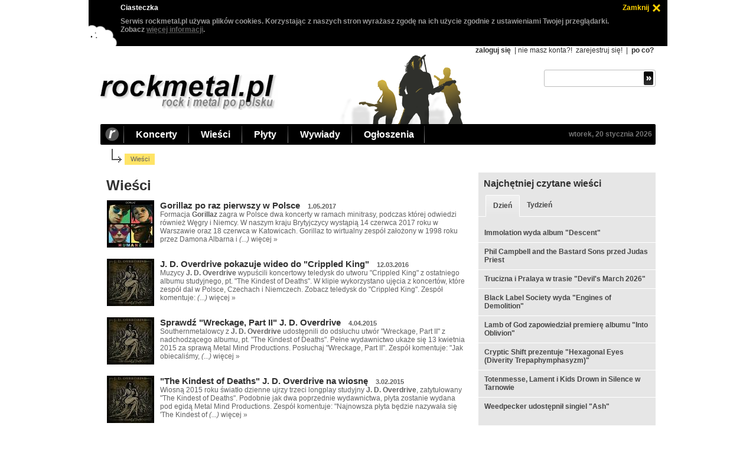

--- FILE ---
content_type: text/html; charset=utf-8
request_url: https://www.rockmetal.pl/wiesci.html?newsstring=Demon%20Days
body_size: 5467
content:
<!DOCTYPE html>
<html>
<head>
<meta http-equiv="content-type" content="text/html; charset=utf-8"/>
<title>Wieści - rockmetal.pl</title>
<meta name="author" content="rockmetal.pl"/>
<meta name="description" content="rockmetal.pl (rock i metal po polsku), polskojęzyczny serwis poświecony muzyce rockowej i metalowej"/>
<meta name="keywords" content="Wieści,rock,metal,muzyka,rockmetal"/>
<link rel="alternate" type="application/rss+xml" title="RSS rockmetal.pl" href="https://www.rockmetal.pl/rss/rockmetal_news.rss"/>
<meta name="viewport" content="width=device-width, initial-scale=1"/>
<meta property="og:url" content="https://www.rockmetal.pl/wiesci.html?newsstring=Demon%20Days"/>
<link rel="stylesheet" media="(max-width: 979px)" type="text/css" href="https://www.rockmetal.pl/v2/rms8MgbGuls.css"/>
<link rel="stylesheet" media="(min-width: 980px)" type="text/css" href="https://www.rockmetal.pl/v2/rms8MgbGuhs.css"/>
<link rel="stylesheet" type="text/css" href="https://www.rockmetal.pl/v2/jquery-ui-dh5gab2k.min.css"/>
<script type="text/javascript" src="https://www.rockmetal.pl/v2/jquery-3dhs71hv.min.js"></script>
<script type="text/javascript" src="https://www.rockmetal.pl/v2/jquery-ui-ka19hvg3.min.js"></script>
<script type="text/javascript" src="https://www.rockmetal.pl/v2/rms8MgbGus.js"></script>
<script type="text/javascript" src="https://st.rockmetal.pl/st.js"></script>
<script type="text/javascript">
<!--
$(document).ready(function() {
  setupTopMenu();
  setupPoll();
});
//-->
</script>
</head>
<body>
<div id="main">
  <div class="top">
    <h1><a href="https://www.rockmetal.pl" title="rockmetal.pl - rock i metal po polsku"><img class="topLogo" src="https://www.rockmetal.pl/v2/logo.png" alt="rockmetal.pl - rock i metal po polsku"/></a></h1>
    <div id="topMobileMenuIcon"><a href="javascript:void(0)"><img src="https://www.rockmetal.pl/v2/menu.png" alt=""></a></div>

    <div id="topMobileMenu">
      <ul class="topMobileMenuLeft">
        <li>Koncerty</li>
        <li><a href="https://www.rockmetal.pl/koncerty.html">terminy koncertów</a></li>
        <li><a href="https://www.rockmetal.pl/galeria.html">galeria zdjęć</a></li>
        <li><a href="https://www.rockmetal.pl/relacje.html">relacje z koncertów</a></li>
        <li>Wieści</li>
        <li><a href="https://www.rockmetal.pl/wiesci.html">wieści muzyczne</a></li>
        <li><a href="https://www.rockmetal.pl/kociol.html">kocioł</a></li>
        <li><a href="https://www.rockmetal.pl/app.html?what=dodaj_wiesc">dodaj wieść</a></li>
        <li>Płyty</li>
        <li><a href="https://www.rockmetal.pl/recenzje.html">recenzje płyt</a></li>
        <li><a href="https://www.rockmetal.pl/premiery.plyt.html">zapowiedzi premier</a></li>
        <li>Wywiady</li>
        <li><a href="https://www.rockmetal.pl/wywiady.html">wywiady</a></li>
        <li>Ogłoszenia</li>
        <li><a href="https://www.rockmetal.pl/ogloszenia.html">ogłoszenia drobne</a></li>
        <li><a href="https://www.rockmetal.pl/app.html?what=dodaj_ogloszenie">dodaj ogłoszenie</a></li>
        <li>Zobacz</li>
        <li><a href="https://www.rockmetal.pl/wywiady.html">wywiady</a></li>
        <li><a href="https://forum.rockmetal.pl/">forum</a></li>
        <li><a href="https://www.rockmetal.pl/linki.html">linki</a></li>
        <li><a href="https://www.rockmetal.pl/rekomendacje.html">rekomenduj muzykę</a></li>
        <li><a href="https://www.rockmetal.pl/korozja.html">korozja</a></li>
        <li><a href="https://www.rockmetal.pl/sondy-archiwum.html">sondy - archiwum</a></li>
        <li>Redakcja</li>
        <li><a href="https://www.rockmetal.pl/o_metalpl.html">o nas</a></li>
        <li><a href="https://www.rockmetal.pl/pomocy.html">szukamy pomocników</a></li>
        <li><a href="https://www.rockmetal.pl/reklama-www.html">reklama</a></li>
        <li><a href="https://www.rockmetal.pl/informacje_techniczne/polityka.cookies.html">polityka cookies</a></li>
        <li><a href="javascript:unCrypt('ncjnuq;tpelofvbnAtpelofvbn/rm')">kontakt</a></li>
      </ul>
      <ul class="topMobileMenuRight">
        <li>Konto</li>
        <li><a href="https://www.rockmetal.pl/uzytkownik.html?what=login">zaloguj się</a></li>
        <li><a href="https://www.rockmetal.pl/uzytkownik.html?what=register">załóż konto</a></li>
        <li><a href="https://www.rockmetal.pl/informacje_techniczne/po.co.sie.rejestrowac.html">po co?</a></li>
      </ul>
    </div>

    <div class="topRight">
    <div class="topAllOption">

  <a href="https://www.rockmetal.pl/uzytkownik.html?what=login" class="topOptionBold">zaloguj się</a> |
  nie masz konta?!
  <a href="https://www.rockmetal.pl/uzytkownik.html?what=register" class="topOption">zarejestruj się!</a> |
  <a href="https://www.rockmetal.pl/informacje_techniczne/po.co.sie.rejestrowac.html" class="topOptionBold">po co?</a>
    </div>
    <div class="topSearch">
      <form method="get" action="https://www.rockmetal.pl/szukaj.html" class="topSearchForm">
        <div class="topSearchInputBox">
          <input name="string" value="" maxlength="40" class="topSearchInput">
          <input value=" " type="submit" class="topSearchSubmit">
        </div>
      </form>
    </div>
  </div>
</div>

<div class="topBar">
  <a href="https://www.rockmetal.pl" title="rockmetal.pl - rock i metal po polsku" id="topBarLink">
    <img class="topBarR" src="https://www.rockmetal.pl/v2/top_bar_r.png" alt="rockmetal.pl - rock i metal po polsku"/></a>
  <ul id="topMenu">
    <li>
      <a href="https://www.rockmetal.pl/koncerty.html" class="topBarItem">Koncerty</a>
      <ul>
        <li><a href="https://www.rockmetal.pl/koncerty.html">terminy koncertów</a></li>
        <li><a href="https://www.rockmetal.pl/galeria.html">galeria zdjęć</a></li>
        <li><a href="https://www.rockmetal.pl/relacje.html">relacje z koncertów</a></li>
      </ul>
    </li>

    <li>
      <a href="https://www.rockmetal.pl/wiesci.html" class="topBarItem">Wieści</a>
      <ul>
        <li><a href="https://www.rockmetal.pl/wiesci.html">wieści muzyczne</a></li>
        <li><a href="https://www.rockmetal.pl/kociol.html">kocioł</a></li>
        <li><a href="https://www.rockmetal.pl/app.html?what=dodaj_wiesc">dodaj wieść</a></li>
      </ul>
    </li>

    <li>
      <a href="https://www.rockmetal.pl/recenzje.html" class="topBarItem">Płyty</a>
      <ul>
        <li><a href="https://www.rockmetal.pl/recenzje.html">recenzje płyt</a></li>
        <li><a href="https://www.rockmetal.pl/premiery.plyt.html">zapowiedzi premier</a></li>
      </ul>
    </li>

    <li>
      <a href="https://www.rockmetal.pl/wywiady.html" class="topBarItem">Wywiady</a>
      <ul>
        <li><a href="https://www.rockmetal.pl/wywiady.html">wywiady muzyczne</a></li>
      </ul>
    </li>

    <li>
      <a href="https://www.rockmetal.pl/ogloszenia.html" class="topBarItem">Ogłoszenia</a>
      <ul>
        <li><a href="https://www.rockmetal.pl/ogloszenia.html">ogłoszenia drobne</a></li>
        <li><a href="https://www.rockmetal.pl/app.html?what=dodaj_ogloszenie">dodaj ogłoszenie</a></li>
      </ul>
    </li>

  </ul>
  <a href="https://www.rockmetal.pl/koncerty.html?date=20_01_2026" class="topBarItemRight" title="koncerty dziś">wtorek, 20 stycznia 2026</a>
</div>

<div class="mainBody">

  <div class="breadcrumb">
    <div>Wieści</div>
  </div>

<div class="leftCol">

    <h2 class="textTitle" title="Wieści">Wieści</h2>

    <div class="textContent">

<div class="textAbstractItem">
  <div class="newsLead">
  
<a href="https://www.rockmetal.pl/wiesci.html?news_id=29235_Gorillaz_po_raz_pierwszy_w_Polsce" class="newsItemImgLink">
<img src="https://www.rockmetal.pl/pliki/pics/g/gorillaz/gorillaz-humanz.cover_w80.jpg" class="newsItemImgS" alt=""/></a>

  <a href="https://www.rockmetal.pl/wiesci.html?news_id=29235_Gorillaz_po_raz_pierwszy_w_Polsce" class="newsItemTitle">Gorillaz po raz pierwszy w Polsce</a>
  <div class="newsTitleDate">1.05.2017</div>
  <div class="newsLeadBody">
  Formacja <b>Gorillaz</b> zagra w Polsce dwa koncerty w ramach minitrasy, podczas której odwiedzi również Węgry i Niemcy. W naszym kraju Brytyjczycy wystąpią 14 czerwca 2017 roku w Warszawie oraz 18 czerwca w Katowicach.



Gorillaz to wirtualny zespół założony w 1998 roku przez Damona Albarna i <i>(...)</i>
  <a href="https://www.rockmetal.pl/wiesci.html?news_id=29235_Gorillaz_po_raz_pierwszy_w_Polsce">więcej &raquo;</a>
  </div>
  </div>
</div>

<div class="textAbstractItem">
  <div class="newsLead">
  
<a href="https://www.rockmetal.pl/wiesci.html?news_id=27061_J__D__Overdrive_pokazuje_wideo_do__Crippled_King_" class="newsItemImgLink">
<img src="https://www.rockmetal.pl/pliki/pics/j/j.d.overdrive/j.d.overdrive-the.kindest.of.deaths.cover_w80.jpg" class="newsItemImgS" alt=""/></a>

  <a href="https://www.rockmetal.pl/wiesci.html?news_id=27061_J__D__Overdrive_pokazuje_wideo_do__Crippled_King_" class="newsItemTitle">J. D. Overdrive pokazuje wideo do "Crippled King"</a>
  <div class="newsTitleDate">12.03.2016</div>
  <div class="newsLeadBody">
  Muzycy <b>J. D. Overdrive</b> wypuścili koncertowy teledysk do utworu "Crippled King" z ostatniego albumu studyjnego, pt. "The Kindest of Deaths". W klipie wykorzystano ujęcia z koncertów, które zespół dał w Polsce, Czechach i Niemczech.

Zobacz teledysk do "Crippled King".



Zespół komentuje: <i>(...)</i>
  <a href="https://www.rockmetal.pl/wiesci.html?news_id=27061_J__D__Overdrive_pokazuje_wideo_do__Crippled_King_">więcej &raquo;</a>
  </div>
  </div>
</div>

<div class="textAbstractItem">
  <div class="newsLead">
  
<a href="https://www.rockmetal.pl/wiesci.html?news_id=25372_Sprawdz__Wreckage__Part_II__J__D__Overdrive" class="newsItemImgLink">
<img src="https://www.rockmetal.pl/pliki/pics/j/j.d.overdrive/j.d.overdrive-the.kindest.of.deaths.cover_w80.jpg" class="newsItemImgS" alt=""/></a>

  <a href="https://www.rockmetal.pl/wiesci.html?news_id=25372_Sprawdz__Wreckage__Part_II__J__D__Overdrive" class="newsItemTitle">Sprawdź "Wreckage, Part II" J. D. Overdrive</a>
  <div class="newsTitleDate">4.04.2015</div>
  <div class="newsLeadBody">
  Southernmetalowcy z <b>J. D. Overdrive</b> udostępnili do odsłuchu utwór "Wreckage, Part II" z nadchodzącego albumu, pt. "The Kindest of Deaths". Pełne wydawnictwo ukaże się 13 kwietnia 2015 za sprawą Metal Mind Productions.

Posłuchaj "Wreckage, Part II".



Zespół komentuje: "Jak obiecaliśmy, <i>(...)</i>
  <a href="https://www.rockmetal.pl/wiesci.html?news_id=25372_Sprawdz__Wreckage__Part_II__J__D__Overdrive">więcej &raquo;</a>
  </div>
  </div>
</div>

<div class="textAbstractItem">
  <div class="newsLead">
  
<a href="https://www.rockmetal.pl/wiesci.html?news_id=25045__The_Kindest_of_Deaths__J__D__Overdrive_na_wiosne" class="newsItemImgLink">
<img src="https://www.rockmetal.pl/pliki/pics/j/j.d.overdrive/j.d.overdrive-the.kindest.of.deaths.cover_w80.jpg" class="newsItemImgS" alt=""/></a>

  <a href="https://www.rockmetal.pl/wiesci.html?news_id=25045__The_Kindest_of_Deaths__J__D__Overdrive_na_wiosne" class="newsItemTitle">"The Kindest of Deaths" J. D. Overdrive na wiosnę</a>
  <div class="newsTitleDate">3.02.2015</div>
  <div class="newsLeadBody">
  Wiosną 2015 roku światło dzienne ujrzy trzeci longplay studyjny <b>J. D. Overdrive</b>, zatytułowany "The Kindest of Deaths". Podobnie jak dwa poprzednie wydawnictwa, płyta zostanie wydana pod egidą Metal Mind Productions.



Zespół komentuje: "Najnowsza płyta będzie nazywała się 'The Kindest of <i>(...)</i>
  <a href="https://www.rockmetal.pl/wiesci.html?news_id=25045__The_Kindest_of_Deaths__J__D__Overdrive_na_wiosne">więcej &raquo;</a>
  </div>
  </div>
</div>

  <br/><br/><br/><br/>

    </div>
</div>

<div class="rightCol">

  <div class="infoReadBox">
    <h2 class="infoBoxHeaderTitle">Najchętniej czytane wieści</h2>
    <div class="oftenBoxHeader">
      <div class="oftenReadHeader">
        <div class="oftenSelectedTab">
        <a href="https://www.rockmetal.pl/wiesci.html" onclick="return selectOftenSubFirst()">Dzień</a>
        </div>
        <div class="oftenNotSelectedTab">
        <a href="https://www.rockmetal.pl/wiesci.html" onclick="return selectOftenSubSecond()">Tydzień</a>
        </div>
      </div>
    </div>
    <div id="oftenFirst">
      <div class="oftenItemFirst">
      <a href="https://www.rockmetal.pl/wiesci.html?news_id=44335_Immolation_wyda_album__Descent_">Immolation wyda album "Descent"</a>
      </div>
      <div class="oftenItem">
      <a href="https://www.rockmetal.pl/wiesci.html?news_id=44334_Phil_Campbell_and_the_Bastard_Sons_przed_Judas_Priest">Phil Campbell and the Bastard Sons przed Judas Priest</a>
      </div>
      <div class="oftenItem">
      <a href="https://www.rockmetal.pl/wiesci.html?news_id=44333_Trucizna_i_Pralaya_w_trasie__Devil_s_March_2026_">Trucizna i Pralaya w trasie "Devil's March 2026"</a>
      </div>
      <div class="oftenItem">
      <a href="https://www.rockmetal.pl/wiesci.html?news_id=44331_Black_Label_Society_wyda__Engines_of_Demolition_">Black Label Society wyda "Engines of Demolition"</a>
      </div>
      <div class="oftenItem">
      <a href="https://www.rockmetal.pl/wiesci.html?news_id=44332_Lamb_of_God_zapowiedzial_premiere_albumu__Into_Oblivion_">Lamb of God zapowiedział premierę albumu "Into Oblivion"</a>
      </div>
      <div class="oftenItem">
      <a href="https://www.rockmetal.pl/wiesci.html?news_id=44326_Cryptic_Shift_prezentuje__Hexagonal_Eyes__Diverity_Trepaphymphasyzm__">Cryptic Shift prezentuje "Hexagonal Eyes (Diverity Trepaphymphasyzm)"</a>
      </div>
      <div class="oftenItem">
      <a href="https://www.rockmetal.pl/wiesci.html?news_id=44336_Totenmesse__Lament_i_Kids_Drown_in_Silence_w_Tarnowie">Totenmesse, Lament i Kids Drown in Silence w Tarnowie</a>
      </div>
      <div class="oftenItemLast">
      <a href="https://www.rockmetal.pl/wiesci.html?news_id=44330_Weedpecker_udostepnil_singiel__Ash_">Weedpecker udostępnił singiel "Ash"</a>
      </div>

    </div>
    <div id="oftenSecond">      <div class="oftenItemFirst">
      <a href="https://www.rockmetal.pl/wiesci.html?news_id=44326_Cryptic_Shift_prezentuje__Hexagonal_Eyes__Diverity_Trepaphymphasyzm__">Cryptic Shift prezentuje "Hexagonal Eyes (Diverity Trepaphymphasyzm)"</a>
      </div>
      <div class="oftenItem">
      <a href="https://www.rockmetal.pl/wiesci.html?news_id=44325_Banisher_wyda_album__Metamorphosis_">Banisher wyda album "Metamorphosis"</a>
      </div>
      <div class="oftenItem">
      <a href="https://www.rockmetal.pl/wiesci.html?news_id=44331_Black_Label_Society_wyda__Engines_of_Demolition_">Black Label Society wyda "Engines of Demolition"</a>
      </div>
      <div class="oftenItem">
      <a href="https://www.rockmetal.pl/wiesci.html?news_id=44314_Mayhem_udostepnia_klip_do__Life_Is_a_Corpse_You_Drag_">Mayhem udostępnia klip do "Life Is a Corpse You Drag"</a>
      </div>
      <div class="oftenItem">
      <a href="https://www.rockmetal.pl/wiesci.html?news_id=44335_Immolation_wyda_album__Descent_">Immolation wyda album "Descent"</a>
      </div>
      <div class="oftenItem">
      <a href="https://www.rockmetal.pl/wiesci.html?news_id=44324_Airbourne_na_klubowym_koncercie_w_Krakowie">Airbourne na klubowym koncercie w Krakowie</a>
      </div>
      <div class="oftenItem">
      <a href="https://www.rockmetal.pl/wiesci.html?news_id=44321_Mork_i_Soulburn_w_trasie_po_Europie">Mork i Soulburn w trasie po Europie</a>
      </div>
      <div class="oftenItemLast">
      <a href="https://www.rockmetal.pl/wiesci.html?news_id=44308_Furia_zagra_kino_w_pieciu_miastach">Furia zagra kino w pięciu miastach</a>
      </div>

    </div>
  </div>  <div class="boxHeader newsAddBar">
    <h2 class="pollHeaderLeft">Dodaj wieść</h2>
  </div>

  <div class="newsAddInfoBox">
  <div class="newsAddBody">
  Wiesz o czymś ciekawym ze świata rocka i metalu? Chcesz pisać wieści dla
  <a href="https://www.rockmetal.pl">rockmetal.pl</a>? Kliknij:
  </div>
  <a href="https://www.rockmetal.pl/app.html?what=dodaj_wiesc" class="buttonLeft">Dodaj wieść &raquo;</a>
  </div> 

  <div class="boxHeader">
    <h2 class="pollHeaderLeft">Archiwum wieści</h2>
  </div>

  <div class="newsArchBox">
    <div>
    2026:
    <a href="wiesci.html?newsarch=2026-01-31">1</a>
    </div>
    <div>
    2025:
    <a href="wiesci.html?newsarch=2025-01-31">1</a>
    <a href="wiesci.html?newsarch=2025-02-28">2</a>
    <a href="wiesci.html?newsarch=2025-03-31">3</a>
    <a href="wiesci.html?newsarch=2025-04-30">4</a>
    <a href="wiesci.html?newsarch=2025-05-31">5</a>
    <a href="wiesci.html?newsarch=2025-06-30">6</a>
    <a href="wiesci.html?newsarch=2025-07-31">7</a>
    <a href="wiesci.html?newsarch=2025-08-31">8</a>
    <a href="wiesci.html?newsarch=2025-09-30">9</a>
    <a href="wiesci.html?newsarch=2025-10-31">10</a>
    <a href="wiesci.html?newsarch=2025-11-30">11</a>
    <a href="wiesci.html?newsarch=2025-12-31">12</a>
    </div>
    <div>
    2024:
    <a href="wiesci.html?newsarch=2024-01-31">1</a>
    <a href="wiesci.html?newsarch=2024-02-29">2</a>
    <a href="wiesci.html?newsarch=2024-03-31">3</a>
    <a href="wiesci.html?newsarch=2024-04-30">4</a>
    <a href="wiesci.html?newsarch=2024-05-31">5</a>
    <a href="wiesci.html?newsarch=2024-06-30">6</a>
    <a href="wiesci.html?newsarch=2024-07-31">7</a>
    <a href="wiesci.html?newsarch=2024-08-31">8</a>
    <a href="wiesci.html?newsarch=2024-09-30">9</a>
    <a href="wiesci.html?newsarch=2024-10-31">10</a>
    <a href="wiesci.html?newsarch=2024-11-30">11</a>
    <a href="wiesci.html?newsarch=2024-12-31">12</a>
    </div>
    <div>
    2023:
    <a href="wiesci.html?newsarch=2023-01-31">1</a>
    <a href="wiesci.html?newsarch=2023-02-28">2</a>
    <a href="wiesci.html?newsarch=2023-03-31">3</a>
    <a href="wiesci.html?newsarch=2023-04-30">4</a>
    <a href="wiesci.html?newsarch=2023-05-31">5</a>
    <a href="wiesci.html?newsarch=2023-06-30">6</a>
    <a href="wiesci.html?newsarch=2023-07-31">7</a>
    <a href="wiesci.html?newsarch=2023-08-31">8</a>
    <a href="wiesci.html?newsarch=2023-09-30">9</a>
    <a href="wiesci.html?newsarch=2023-10-31">10</a>
    <a href="wiesci.html?newsarch=2023-11-30">11</a>
    <a href="wiesci.html?newsarch=2023-12-31">12</a>
    </div>
    <div>
    2022:
    <a href="wiesci.html?newsarch=2022-01-31">1</a>
    <a href="wiesci.html?newsarch=2022-02-28">2</a>
    <a href="wiesci.html?newsarch=2022-03-31">3</a>
    <a href="wiesci.html?newsarch=2022-04-30">4</a>
    <a href="wiesci.html?newsarch=2022-05-31">5</a>
    <a href="wiesci.html?newsarch=2022-06-30">6</a>
    <a href="wiesci.html?newsarch=2022-07-31">7</a>
    <a href="wiesci.html?newsarch=2022-08-31">8</a>
    <a href="wiesci.html?newsarch=2022-09-30">9</a>
    <a href="wiesci.html?newsarch=2022-10-31">10</a>
    <a href="wiesci.html?newsarch=2022-11-30">11</a>
    <a href="wiesci.html?newsarch=2022-12-31">12</a>
    </div>
    <div>
    2021:
    <a href="wiesci.html?newsarch=2021-01-31">1</a>
    <a href="wiesci.html?newsarch=2021-02-28">2</a>
    <a href="wiesci.html?newsarch=2021-03-31">3</a>
    <a href="wiesci.html?newsarch=2021-04-30">4</a>
    <a href="wiesci.html?newsarch=2021-05-31">5</a>
    <a href="wiesci.html?newsarch=2021-06-30">6</a>
    <a href="wiesci.html?newsarch=2021-07-31">7</a>
    <a href="wiesci.html?newsarch=2021-08-31">8</a>
    <a href="wiesci.html?newsarch=2021-09-30">9</a>
    <a href="wiesci.html?newsarch=2021-10-31">10</a>
    <a href="wiesci.html?newsarch=2021-11-30">11</a>
    <a href="wiesci.html?newsarch=2021-12-31">12</a>
    </div>
    <div>
    2020:
    <a href="wiesci.html?newsarch=2020-01-31">1</a>
    <a href="wiesci.html?newsarch=2020-02-29">2</a>
    <a href="wiesci.html?newsarch=2020-03-31">3</a>
    <a href="wiesci.html?newsarch=2020-04-30">4</a>
    <a href="wiesci.html?newsarch=2020-05-31">5</a>
    <a href="wiesci.html?newsarch=2020-06-30">6</a>
    <a href="wiesci.html?newsarch=2020-07-31">7</a>
    <a href="wiesci.html?newsarch=2020-08-31">8</a>
    <a href="wiesci.html?newsarch=2020-09-30">9</a>
    <a href="wiesci.html?newsarch=2020-10-31">10</a>
    <a href="wiesci.html?newsarch=2020-11-30">11</a>
    <a href="wiesci.html?newsarch=2020-12-31">12</a>
    </div>
    <div>
    2019:
    <a href="wiesci.html?newsarch=2019-01-31">1</a>
    <a href="wiesci.html?newsarch=2019-02-28">2</a>
    <a href="wiesci.html?newsarch=2019-03-31">3</a>
    <a href="wiesci.html?newsarch=2019-04-30">4</a>
    <a href="wiesci.html?newsarch=2019-05-31">5</a>
    <a href="wiesci.html?newsarch=2019-06-30">6</a>
    <a href="wiesci.html?newsarch=2019-07-31">7</a>
    <a href="wiesci.html?newsarch=2019-08-31">8</a>
    <a href="wiesci.html?newsarch=2019-09-30">9</a>
    <a href="wiesci.html?newsarch=2019-10-31">10</a>
    <a href="wiesci.html?newsarch=2019-11-30">11</a>
    <a href="wiesci.html?newsarch=2019-12-31">12</a>
    </div>
    <div>
    2018:
    <a href="wiesci.html?newsarch=2018-01-31">1</a>
    <a href="wiesci.html?newsarch=2018-02-28">2</a>
    <a href="wiesci.html?newsarch=2018-03-31">3</a>
    <a href="wiesci.html?newsarch=2018-04-30">4</a>
    <a href="wiesci.html?newsarch=2018-05-31">5</a>
    <a href="wiesci.html?newsarch=2018-06-30">6</a>
    <a href="wiesci.html?newsarch=2018-07-31">7</a>
    <a href="wiesci.html?newsarch=2018-08-31">8</a>
    <a href="wiesci.html?newsarch=2018-09-30">9</a>
    <a href="wiesci.html?newsarch=2018-10-31">10</a>
    <a href="wiesci.html?newsarch=2018-11-30">11</a>
    <a href="wiesci.html?newsarch=2018-12-31">12</a>
    </div>
    <div>
    2017:
    <a href="wiesci.html?newsarch=2017-01-31">1</a>
    <a href="wiesci.html?newsarch=2017-02-28">2</a>
    <a href="wiesci.html?newsarch=2017-03-31">3</a>
    <a href="wiesci.html?newsarch=2017-04-30">4</a>
    <a href="wiesci.html?newsarch=2017-05-31">5</a>
    <a href="wiesci.html?newsarch=2017-06-30">6</a>
    <a href="wiesci.html?newsarch=2017-07-31">7</a>
    <a href="wiesci.html?newsarch=2017-08-31">8</a>
    <a href="wiesci.html?newsarch=2017-09-30">9</a>
    <a href="wiesci.html?newsarch=2017-10-31">10</a>
    <a href="wiesci.html?newsarch=2017-11-30">11</a>
    <a href="wiesci.html?newsarch=2017-12-31">12</a>
    </div>
    <div>
    2016:
    <a href="wiesci.html?newsarch=2016-01-31">1</a>
    <a href="wiesci.html?newsarch=2016-02-29">2</a>
    <a href="wiesci.html?newsarch=2016-03-31">3</a>
    <a href="wiesci.html?newsarch=2016-04-30">4</a>
    <a href="wiesci.html?newsarch=2016-05-31">5</a>
    <a href="wiesci.html?newsarch=2016-06-30">6</a>
    <a href="wiesci.html?newsarch=2016-07-31">7</a>
    <a href="wiesci.html?newsarch=2016-08-31">8</a>
    <a href="wiesci.html?newsarch=2016-09-30">9</a>
    <a href="wiesci.html?newsarch=2016-10-31">10</a>
    <a href="wiesci.html?newsarch=2016-11-30">11</a>
    <a href="wiesci.html?newsarch=2016-12-31">12</a>
    </div>
    <div>
    2015:
    <a href="wiesci.html?newsarch=2015-01-31">1</a>
    <a href="wiesci.html?newsarch=2015-02-28">2</a>
    <a href="wiesci.html?newsarch=2015-03-31">3</a>
    <a href="wiesci.html?newsarch=2015-04-30">4</a>
    <a href="wiesci.html?newsarch=2015-05-31">5</a>
    <a href="wiesci.html?newsarch=2015-06-30">6</a>
    <a href="wiesci.html?newsarch=2015-07-31">7</a>
    <a href="wiesci.html?newsarch=2015-08-31">8</a>
    <a href="wiesci.html?newsarch=2015-09-30">9</a>
    <a href="wiesci.html?newsarch=2015-10-31">10</a>
    <a href="wiesci.html?newsarch=2015-11-30">11</a>
    <a href="wiesci.html?newsarch=2015-12-31">12</a>
    </div>
    <div>
    2014:
    <a href="wiesci.html?newsarch=2014-01-31">1</a>
    <a href="wiesci.html?newsarch=2014-02-28">2</a>
    <a href="wiesci.html?newsarch=2014-03-31">3</a>
    <a href="wiesci.html?newsarch=2014-04-30">4</a>
    <a href="wiesci.html?newsarch=2014-05-31">5</a>
    <a href="wiesci.html?newsarch=2014-06-30">6</a>
    <a href="wiesci.html?newsarch=2014-07-31">7</a>
    <a href="wiesci.html?newsarch=2014-08-31">8</a>
    <a href="wiesci.html?newsarch=2014-09-30">9</a>
    <a href="wiesci.html?newsarch=2014-10-31">10</a>
    <a href="wiesci.html?newsarch=2014-11-30">11</a>
    <a href="wiesci.html?newsarch=2014-12-31">12</a>
    </div>
    <div>
    2013:
    <a href="wiesci.html?newsarch=2013-01-31">1</a>
    <a href="wiesci.html?newsarch=2013-02-28">2</a>
    <a href="wiesci.html?newsarch=2013-03-31">3</a>
    <a href="wiesci.html?newsarch=2013-04-30">4</a>
    <a href="wiesci.html?newsarch=2013-05-31">5</a>
    <a href="wiesci.html?newsarch=2013-06-30">6</a>
    <a href="wiesci.html?newsarch=2013-07-31">7</a>
    <a href="wiesci.html?newsarch=2013-08-31">8</a>
    <a href="wiesci.html?newsarch=2013-09-30">9</a>
    <a href="wiesci.html?newsarch=2013-10-31">10</a>
    <a href="wiesci.html?newsarch=2013-11-30">11</a>
    <a href="wiesci.html?newsarch=2013-12-31">12</a>
    </div>
    <div>
    2012:
    <a href="wiesci.html?newsarch=2012-01-31">1</a>
    <a href="wiesci.html?newsarch=2012-02-29">2</a>
    <a href="wiesci.html?newsarch=2012-03-31">3</a>
    <a href="wiesci.html?newsarch=2012-04-30">4</a>
    <a href="wiesci.html?newsarch=2012-05-31">5</a>
    <a href="wiesci.html?newsarch=2012-06-30">6</a>
    <a href="wiesci.html?newsarch=2012-07-31">7</a>
    <a href="wiesci.html?newsarch=2012-08-31">8</a>
    <a href="wiesci.html?newsarch=2012-09-30">9</a>
    <a href="wiesci.html?newsarch=2012-10-31">10</a>
    <a href="wiesci.html?newsarch=2012-11-30">11</a>
    <a href="wiesci.html?newsarch=2012-12-31">12</a>
    </div>
    <div>
    2011:
    <a href="wiesci.html?newsarch=2011-01-31">1</a>
    <a href="wiesci.html?newsarch=2011-02-28">2</a>
    <a href="wiesci.html?newsarch=2011-03-31">3</a>
    <a href="wiesci.html?newsarch=2011-04-30">4</a>
    <a href="wiesci.html?newsarch=2011-05-31">5</a>
    <a href="wiesci.html?newsarch=2011-06-30">6</a>
    <a href="wiesci.html?newsarch=2011-07-31">7</a>
    <a href="wiesci.html?newsarch=2011-08-31">8</a>
    <a href="wiesci.html?newsarch=2011-09-30">9</a>
    <a href="wiesci.html?newsarch=2011-10-31">10</a>
    <a href="wiesci.html?newsarch=2011-11-30">11</a>
    <a href="wiesci.html?newsarch=2011-12-31">12</a>
    </div>
    <div>
    2010:
    <a href="wiesci.html?newsarch=2010-01-31">1</a>
    <a href="wiesci.html?newsarch=2010-02-28">2</a>
    <a href="wiesci.html?newsarch=2010-03-31">3</a>
    <a href="wiesci.html?newsarch=2010-04-30">4</a>
    <a href="wiesci.html?newsarch=2010-05-31">5</a>
    <a href="wiesci.html?newsarch=2010-06-30">6</a>
    <a href="wiesci.html?newsarch=2010-07-31">7</a>
    <a href="wiesci.html?newsarch=2010-08-31">8</a>
    <a href="wiesci.html?newsarch=2010-09-30">9</a>
    <a href="wiesci.html?newsarch=2010-10-31">10</a>
    <a href="wiesci.html?newsarch=2010-11-30">11</a>
    <a href="wiesci.html?newsarch=2010-12-31">12</a>
    </div>
    <div>
    2009:
    <a href="wiesci.html?newsarch=2009-01-31">1</a>
    <a href="wiesci.html?newsarch=2009-02-28">2</a>
    <a href="wiesci.html?newsarch=2009-03-31">3</a>
    <a href="wiesci.html?newsarch=2009-04-30">4</a>
    <a href="wiesci.html?newsarch=2009-05-31">5</a>
    <a href="wiesci.html?newsarch=2009-06-30">6</a>
    <a href="wiesci.html?newsarch=2009-07-31">7</a>
    <a href="wiesci.html?newsarch=2009-08-31">8</a>
    <a href="wiesci.html?newsarch=2009-09-30">9</a>
    <a href="wiesci.html?newsarch=2009-10-31">10</a>
    <a href="wiesci.html?newsarch=2009-11-30">11</a>
    <a href="wiesci.html?newsarch=2009-12-31">12</a>
    </div>
    <div>
    2008:
    <a href="wiesci.html?newsarch=2008-01-31">1</a>
    <a href="wiesci.html?newsarch=2008-02-29">2</a>
    <a href="wiesci.html?newsarch=2008-03-31">3</a>
    <a href="wiesci.html?newsarch=2008-04-30">4</a>
    <a href="wiesci.html?newsarch=2008-05-31">5</a>
    <a href="wiesci.html?newsarch=2008-06-30">6</a>
    <a href="wiesci.html?newsarch=2008-07-31">7</a>
    <a href="wiesci.html?newsarch=2008-08-31">8</a>
    <a href="wiesci.html?newsarch=2008-09-30">9</a>
    <a href="wiesci.html?newsarch=2008-10-31">10</a>
    <a href="wiesci.html?newsarch=2008-11-30">11</a>
    <a href="wiesci.html?newsarch=2008-12-31">12</a>
    </div>
    <div>
    2007:
    <a href="wiesci.html?newsarch=2007-01-31">1</a>
    <a href="wiesci.html?newsarch=2007-02-28">2</a>
    <a href="wiesci.html?newsarch=2007-03-31">3</a>
    <a href="wiesci.html?newsarch=2007-04-30">4</a>
    <a href="wiesci.html?newsarch=2007-05-31">5</a>
    <a href="wiesci.html?newsarch=2007-06-30">6</a>
    <a href="wiesci.html?newsarch=2007-07-31">7</a>
    <a href="wiesci.html?newsarch=2007-08-31">8</a>
    <a href="wiesci.html?newsarch=2007-09-30">9</a>
    <a href="wiesci.html?newsarch=2007-10-31">10</a>
    <a href="wiesci.html?newsarch=2007-11-30">11</a>
    <a href="wiesci.html?newsarch=2007-12-31">12</a>
    </div>
    <div>
    2006:
    <a href="wiesci.html?newsarch=2006-01-31">1</a>
    <a href="wiesci.html?newsarch=2006-02-28">2</a>
    <a href="wiesci.html?newsarch=2006-03-31">3</a>
    <a href="wiesci.html?newsarch=2006-04-30">4</a>
    <a href="wiesci.html?newsarch=2006-05-31">5</a>
    <a href="wiesci.html?newsarch=2006-06-30">6</a>
    <a href="wiesci.html?newsarch=2006-07-31">7</a>
    <a href="wiesci.html?newsarch=2006-08-31">8</a>
    <a href="wiesci.html?newsarch=2006-09-30">9</a>
    <a href="wiesci.html?newsarch=2006-10-31">10</a>
    <a href="wiesci.html?newsarch=2006-11-30">11</a>
    <a href="wiesci.html?newsarch=2006-12-31">12</a>
    </div>
    <div>
    2005:
    <a href="wiesci.html?newsarch=2005-01-31">1</a>
    <a href="wiesci.html?newsarch=2005-02-28">2</a>
    <a href="wiesci.html?newsarch=2005-03-31">3</a>
    <a href="wiesci.html?newsarch=2005-04-30">4</a>
    <a href="wiesci.html?newsarch=2005-05-31">5</a>
    <a href="wiesci.html?newsarch=2005-06-30">6</a>
    <a href="wiesci.html?newsarch=2005-07-31">7</a>
    <a href="wiesci.html?newsarch=2005-08-31">8</a>
    <a href="wiesci.html?newsarch=2005-09-30">9</a>
    <a href="wiesci.html?newsarch=2005-10-31">10</a>
    <a href="wiesci.html?newsarch=2005-11-30">11</a>
    <a href="wiesci.html?newsarch=2005-12-31">12</a>
    </div>
    <div>
    2004:
    <a href="wiesci.html?newsarch=2004-01-31">1</a>
    <a href="wiesci.html?newsarch=2004-02-29">2</a>
    <a href="wiesci.html?newsarch=2004-03-31">3</a>
    <a href="wiesci.html?newsarch=2004-04-30">4</a>
    <a href="wiesci.html?newsarch=2004-05-31">5</a>
    <a href="wiesci.html?newsarch=2004-06-30">6</a>
    <a href="wiesci.html?newsarch=2004-07-31">7</a>
    <a href="wiesci.html?newsarch=2004-08-31">8</a>
    <a href="wiesci.html?newsarch=2004-09-30">9</a>
    <a href="wiesci.html?newsarch=2004-10-31">10</a>
    <a href="wiesci.html?newsarch=2004-11-30">11</a>
    <a href="wiesci.html?newsarch=2004-12-31">12</a>
    </div>
    <div>
    2003:
    <a href="wiesci.html?newsarch=2003-01-31">1</a>
    <a href="wiesci.html?newsarch=2003-02-28">2</a>
    <a href="wiesci.html?newsarch=2003-03-31">3</a>
    <a href="wiesci.html?newsarch=2003-04-30">4</a>
    <a href="wiesci.html?newsarch=2003-05-31">5</a>
    <a href="wiesci.html?newsarch=2003-06-30">6</a>
    <a href="wiesci.html?newsarch=2003-07-31">7</a>
    <a href="wiesci.html?newsarch=2003-08-31">8</a>
    <a href="wiesci.html?newsarch=2003-09-30">9</a>
    <a href="wiesci.html?newsarch=2003-10-31">10</a>
    <a href="wiesci.html?newsarch=2003-11-30">11</a>
    <a href="wiesci.html?newsarch=2003-12-31">12</a>
    </div>
    <div>
    2002:
    <a href="wiesci.html?newsarch=2002-01-31">1</a>
    <a href="wiesci.html?newsarch=2002-02-28">2</a>
    <a href="wiesci.html?newsarch=2002-03-31">3</a>
    <a href="wiesci.html?newsarch=2002-04-30">4</a>
    <a href="wiesci.html?newsarch=2002-05-31">5</a>
    <a href="wiesci.html?newsarch=2002-06-30">6</a>
    <a href="wiesci.html?newsarch=2002-07-31">7</a>
    <a href="wiesci.html?newsarch=2002-08-31">8</a>
    <a href="wiesci.html?newsarch=2002-09-30">9</a>
    <a href="wiesci.html?newsarch=2002-10-31">10</a>
    <a href="wiesci.html?newsarch=2002-11-30">11</a>
    <a href="wiesci.html?newsarch=2002-12-31">12</a>
    </div>
    <div>
    2001:
    <a href="wiesci.html?newsarch=2001-01-31">1</a>
    <a href="wiesci.html?newsarch=2001-02-28">2</a>
    <a href="wiesci.html?newsarch=2001-03-31">3</a>
    <a href="wiesci.html?newsarch=2001-04-30">4</a>
    <a href="wiesci.html?newsarch=2001-05-31">5</a>
    <a href="wiesci.html?newsarch=2001-06-30">6</a>
    <a href="wiesci.html?newsarch=2001-07-31">7</a>
    <a href="wiesci.html?newsarch=2001-08-31">8</a>
    <a href="wiesci.html?newsarch=2001-09-30">9</a>
    <a href="wiesci.html?newsarch=2001-10-31">10</a>
    <a href="wiesci.html?newsarch=2001-11-30">11</a>
    <a href="wiesci.html?newsarch=2001-12-31">12</a>
    </div>
    <div>
    2000:
    <a href="wiesci.html?newsarch=2000-01-31">1</a>
    <a href="wiesci.html?newsarch=2000-02-29">2</a>
    <a href="wiesci.html?newsarch=2000-03-31">3</a>
    <a href="wiesci.html?newsarch=2000-04-30">4</a>
    <a href="wiesci.html?newsarch=2000-05-31">5</a>
    <a href="wiesci.html?newsarch=2000-06-30">6</a>
    <a href="wiesci.html?newsarch=2000-07-31">7</a>
    <a href="wiesci.html?newsarch=2000-08-31">8</a>
    <a href="wiesci.html?newsarch=2000-09-30">9</a>
    <a href="wiesci.html?newsarch=2000-10-31">10</a>
    <a href="wiesci.html?newsarch=2000-11-30">11</a>
    <a href="wiesci.html?newsarch=2000-12-31">12</a>
    </div>
    <div>
    1999:
    <a href="wiesci.html?newsarch=1999-01-31">1</a>
    <a href="wiesci.html?newsarch=1999-02-28">2</a>
    <a href="wiesci.html?newsarch=1999-03-31">3</a>
    <a href="wiesci.html?newsarch=1999-04-30">4</a>
    <a href="wiesci.html?newsarch=1999-05-31">5</a>
    <a href="wiesci.html?newsarch=1999-06-30">6</a>
    <a href="wiesci.html?newsarch=1999-07-31">7</a>
    <a href="wiesci.html?newsarch=1999-08-31">8</a>
    <a href="wiesci.html?newsarch=1999-09-30">9</a>
    <a href="wiesci.html?newsarch=1999-10-31">10</a>
    <a href="wiesci.html?newsarch=1999-11-30">11</a>
    <a href="wiesci.html?newsarch=1999-12-31">12</a>
    </div>
    <div>
    1998:
    <a href="wiesci.html?newsarch=1998-04-30">4</a>
    <a href="wiesci.html?newsarch=1998-10-31">10</a>
    <a href="wiesci.html?newsarch=1998-11-30">11</a>
    </div>
  </div>

</div>
</div>

<div class="bottom">
  <div class="bottomContent">
    <div class="bottomItem">
      <div>Zobacz</div>
      <a href="https://www.rockmetal.pl/wiesci.html">wieści muzyczne</a>
      <a href="https://www.rockmetal.pl/recenzje.html">recenzje płyt</a>
      <a href="https://www.rockmetal.pl/premiery.plyt.html">zapowiedzi premier</a>
      <a href="https://www.rockmetal.pl/wywiady.html">wywiady</a>
      <a href="https://www.rockmetal.pl/ogloszenia.html">ogłoszenia drobne</a>
    </div>
    <div class="bottomItem">
      <div>Koncerty</div>
      <a href="https://www.rockmetal.pl/koncerty.html">terminy koncertów</a>
      <a href="https://www.rockmetal.pl/galeria.html">galeria zdjęć</a>
      <a href="https://www.rockmetal.pl/relacje.html">relacje z koncertów</a>
    </div>
    <div class="bottomItem">
      <div>Różności</div>
      <a href="https://forum.rockmetal.pl/">forum dyskusyjne</a>
      <a href="https://www.rockmetal.pl/linki.html">garstka linków</a>
      <a href="https://www.rockmetal.pl/rekomendacje.html">rekomenduj muzykę</a>
      <a href="https://www.rockmetal.pl/korozja.html">korozja</a>
      <a href="https://www.rockmetal.pl/sondy-archiwum.html">sondy - archiwum</a>
      <a href="https://www.rockmetal.pl/rss/rockmetal_news.rss" id="bottomItemRss">RSS</a>
    </div>
    <div class="bottomItem">
      <div>Redakcja</div>
      <a href="https://www.rockmetal.pl/o_metalpl.html">o nas</a>
      <a href="https://www.rockmetal.pl/pomocy.html" style="color: #ffd200;">szukamy redaktorów</a>
      <a href="https://www.rockmetal.pl/reklama-www.html">reklama</a>
      <a href="https://www.rockmetal.pl/informacje_techniczne/polityka.cookies.html">polityka cookies</a>
      <a href="javascript:unCrypt('ncjnuq;tpelofvbnAtpelofvbn/rm')">kontakt</a>
    </div>
  </div>
</div>

<div class="copyright">
  <div class="copyrightLeft">Wszelkie prawa zastrzeżone, &copy; 1996-2026 rockmetal.pl</div>
  <div class="copyrightRight">&nbsp;</div>
</div>
</div>
</body>
</html>